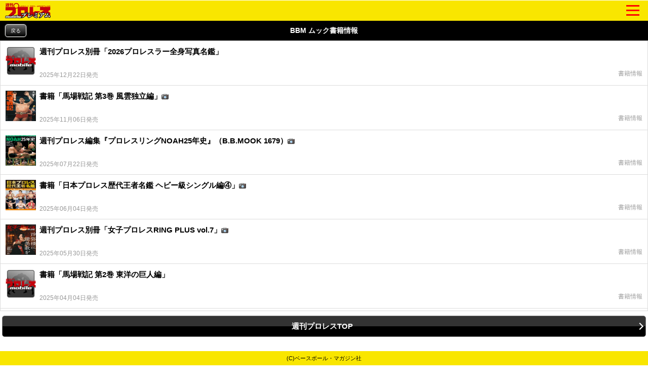

--- FILE ---
content_type: text/html; charset=Shift_JIS
request_url: https://wp.bbm-mobile.com/sp2/Book/default.asp?sendtime=20230128164504
body_size: 20064
content:
<!DOCTYPE html>
<html lang="ja" xmlns:og="http://ogp.me/ns#"
xmlns:fb="http://www.facebook.com/2008/fbml">
<head>
<script type="text/javascript" src="https://www.googletagmanager.com/gtag/js?id=G-BL82XVQJ35"></script>
<script>
  window.dataLayer = window.dataLayer || [];
   function gtag(){dataLayer.push(arguments);}
   gtag('js', new Date());
   gtag('config', 'G-BL82XVQJ35');
</script>
<meta http-equiv="Cache-Control" content="No-Cache" />
<meta charset="Shift_JIS" />
<meta name="viewport" content="width=device-width, initial-scale=1.0, maximum-scale=5.0, user-scalable=yes" />
<link rel="shortcut icon" href="https://wp.bbm-mobile.com/faviconPremium.ico" />
<link href="/css/default.css" type="text/css" rel="stylesheet" />
<link href="/css/module.css" type="text/css" rel="stylesheet" />
<link href="/css/webimageTab.css" type="text/css" rel="stylesheet" media="all" />
<link href="/css/flickslide.css" type="text/css" rel="stylesheet" media="all" />
<link href="/css/webCommon20240304.css" type="text/css" rel="stylesheet" />
<link href="/css/designPremium20191010.css" type="text/css" rel="stylesheet" />
<link href="/css/pushbarPremium.css" type="text/css" rel="stylesheet" media="all" />
<link href="/css/slide_menuPremium.css" type="text/css" rel="stylesheet" media="all" />
<link href="/css/splide-core.min.css" type="text/css" rel="stylesheet" />
<link href="/css/webPlayerList20250508.css" type="text/css" rel="stylesheet" />
<script type="text/javascript" src="/script/jquery-1.7.1.min.js"></script>
<script type="text/javascript" src="/script/jquery.flickslide.js"></script>
<script type="text/javascript" src="/script/default20190219.js"></script>
<script type="text/javascript" src="/script/flickslide.js"></script>
<script type="text/javascript" src="/script/protectCopy_blankImg.js"></script>
<script type="text/javascript" src="/script/img_text_menu.js"></script>
<script type="text/javascript" src="/script/protectCopy_addEvent.js"></script>
<script type="text/javascript" src="/script/tabs.js"></script>
<script type="text/javascript" src="/script/top.js"></script>
<script type="text/javascript" src="/script/jquery.bottom-1.0.js"></script>
<script type="text/javascript" src="/script/pushbar.js"></script>
<script type="text/javascript" src="/script/jquery.cookie.js"></script>
<script type="text/javascript" src="/script/splide.min.js"></script>
<meta name="description" content="プロレス雑誌の本家『週刊プロレス』のモバイルサイト。新日本、NOAH、ドラゲーなどの試合速報・最新ニュースを掲載！レスラー執筆のコラムも必見！　｜週プロ" />
<meta name="keywords" content="プロレス,週プロ,新日本プロレス,全日本プロレス,NOAH,DDT,DRAGON GATE,大日本,アイスリボン,スターダム,WAVE,試合速報,ニュース" />

<link href="https://wp.bbm-mobile.com/webClipIconPremium.png" rel="apple-touch-icon">
<link href="https://wp.bbm-mobile.com/webClipIconPremium.png" rel="apple-touch-icon-precomposed">
<meta property="og:title" content="週刊プロレスmobile" />
<meta property="og:description" content="プロレス雑誌の本家『週刊プロレス』のモバイルサイト。新日本、NOAH、ドラゲーなどの試合速報・最新ニュースを掲載！レスラー執筆のコラムも必見！　｜週プロ" />
<meta property="og:type" content="article" />
<meta property="og:url" content="https://wp.bbm-mobile.com/sp2/Book/default.asp" />
<meta property="og:image" content="https://wp.bbm-mobile.com/img/Common/Party/0000.png" />
<meta property="og:site_name" content="週刊プロレスmobile" />
<meta property="fb:admins" content="100003588405738" />
<link rel="canonical" href="https://wp.bbm-mobile.com/sp2/Book/default.asp" />
<title>BBM ムック書籍情報</title>
<script type="text/javascript"> 
<!--
function formSubmit(fm) {
fm.form.submit();
}
//-->
</script> 
</head>
<body><!--Google Tag Manager ( no script) -->
<noscript><iframe src='https://www.googletagmanager.com/ns.html?id=G-BL82XVQJ35' 
height='0' width='0' style='display:none;visibility:hidden'></iframe></noscript>
<!-- End Google Tag Manager (noscript) -->

<noscript>
JavaScriptが無効に設定されています。<br />
サイトの機能がご利用になれませんので、設定を有効にしてください。<br />
</noscript>
<div id="dispbody" style="display:none;" >
<script type="text/javascript"> 
document.getElementById("dispbody").style.display = "block";</script> 
<div id="logoHeader">	<div class="topLogoImg">		<a href="/sp2/default.asp?sendtime=20260119043917">			<img class="protectCopy" src="/img/sp/logo_premium.png?20190227" width="90"  height="30"  />		</a>	</div>	<div class="topMenuSideLogo">		<span class="btn btn-1"><span></span></span>	</div></div><div id="logoHeaderSpace"></div><ul class="ul_open_h open-1 pushbarMenu">	<li class="pushbarTitle">週刊プロレス・デジタル</li>	<li><a href="/sp2/EBook/Top.asp?sendtime=20260119043917">週刊プロレス・デジタル</a></li>	<li class="pushbarTitle">試合結果</li>	<li><a href="/sp2/Result/default.asp?sendtime=20260119043917">試合結果速報一覧</a></li>	<li><a href="/sp2/Result/SevereFight.asp?sendtime=20260119043917">熱戦譜</a></li>	<li><a href="/sp2/Data/ChampionshipData/default.asp?sendtime=20260119043917">王座記録変遷史</a></li>	<li class="pushbarTitle">ニュース</li>	<li><a href="/sp2/News/default.asp?sendtime=20260119043917">最新ニュース一覧</a></li>	<li><a href="/sp2/News/WeeklyRanking.asp?sendtime=20260119043917">ニュースランキング</a></li>	<li><a href="/sp2/News/NewsFile.asp?sendtime=20260119043917">ニュースファイル</a></li>	<li><a href="/sp2/Guide/Event/default.asp?sendtime=20260119043917">TV&イベント情報</a></li>	<li><a href="/sp2/Book/default.asp?sendtime=20260119043917">BBMムック書籍情報</a></li>	<li class="pushbarTitle">レスラーコラム</li>	<li><a href="/sp2/UnityColumn/ColumnList.asp?cn=0002&sendtime=20260119043917">コラム一覧</a></li>	<li><a href="/sp2/UnityColumn/ColumnList.asp?cn=0002&sendtime=20260119043917#past">バックナンバー</a></li>	<li><a href="/sp2/Col/top.asp?sendtime=20260119043917">読専リングサイド</a></li>	<li class="pushbarTitle">インタビュー</li>	<li><a href="/sp2/UnityColumn/ColumnList.asp?cn=0005&sendtime=20260119043917">インタビュー一覧</a></li>	<li><a href="/sp2/Feature/FeaturePast.asp?sendtime=20260119043917">クロストーク一覧</a></li>	<li class="pushbarTitle">週モバEYES</li>	<li><a href="/sp2/UnityColumn/ColumnList.asp?cn=0001&sendtime=20260119043917">コラム一覧</a></li>	<li><a href="/sp2/UnityColumn/ColumnList.asp?cn=0001&sendtime=20260119043917#past">バックナンバー</a></li>	<li><a href="/sp2/Col/top.asp?sendtime=20260119043917">読専リングサイド</a></li>	<li class="pushbarTitle">選手名鑑</li>	<li><a href="/sp2/Data/PlayerData/default.asp?sendtime=20260119043917">選手名鑑</a></li>	<li class="pushbarTitle">観戦ガイド</li>	<li><a href="/sp2/Guide/Today/default.asp?sendtime=20260119043917">今日の試合</a></li>	<li><a href="/sp2/Guide/Calender/DateTop.asp?sendtime=20260119043917">日別大会一覧</a></li>	<li><a href="/sp2/Guide/Calender/PartyTop.asp?sendtime=20260119043917">団体別大会一覧</a></li>	<li><a href="/sp2/Guide/Area/default.asp?sendtime=20260119043917">都道府県別大会一覧</a></li>	<li class="pushbarTitle">団体検索</li>	<li><a href="/sp2/Party/Partylist.asp?sendtime=20260119043917">団体検索</a></li>	<li class="pushbarTitle">プレゼントコーナー</li>	<li><a href="/sp2/Present/PresentList.asp?sendtime=20260119043917">プレゼント情報一覧</a></li>	<li class="pushbarTitle">週モバ写真館</li>	<li><a href="/sp2/Data/Visual/ImageList.asp?sendtime=20260119043917">今週の特集</a></li>	<li><a href="/sp2/Data/Visual/default.asp?sendtime=20260119043917">バックナンバー</a></li>	<li class="pushbarTitle">モバイルPhoto自慢</li>	<li><a href="/sp2/PhotoPride/photoList.asp?sendtime=20260119043917">投稿画像一覧</a></li>	<li><a href="/sp2/PhotoPride/PhotoRegInput.asp?sendtime=20260119043917">画像を送る</a></li>	<li><a href="/sp2/PhotoPride/PhotoBN.asp?sendtime=20260119043917">バックナンバー</a></li>	<li class="pushbarTitle">インフォメーション</li>	<li><a href="/sp2/UserInfo/RegistGuide.asp?sendtime=20260119043917">会員登録</a></li>	<li><a href="/sp2/PrUserInfo/Login.asp?sendtime=20260119043917">会員入口</a></li>	<li><a href="/sp2/UserInfo/MyPage.asp?sendtime=20260119043917">マイページ</a></li>	<li><a href="/sp2/Popup/default.asp?sendtime=20260119043917">ポップアップ設定</a></li>	<li><a href="/sp2/PrUserInfo/Remove.asp?sendtime=20260119043917">会員削除</a></li>	<li><a href="/sp2/UserInfo/Premium/policy.asp?sendtime=20260119043917">プライバシーポリシー</a></li>	<li><a href="/sp2/UserInfo/Premium/DealingGuide.asp?sendtime=20260119043917">特定商取引法に基づく表示</a></li>	<li><a href="/sp2/UserInfo/Premium/Legal.asp?sendtime=20260119043917">利用規約</a></li>	<li><a href="/sp2/Userinfo/Compatible.asp?sendtime=20260119043917">対応端末・ブラウザ</a></li>	<li class="menu-under"><a href="/sp2/Contact/Default.asp?sendtime=20260119043917">お問い合わせ・FAQ</a></li></ul><div class="pushbar_overlay"></div><script type="text/javascript">
	$('.btn-1').click(function () {
		$('.open-1, .pushbar_overlay').toggleClass('active');
		$(this).toggleClass('on');
		$(this).toggleClass('move-1');
	});
	$(function() {
 	   $('.content').css('width', '100%').css('width', '-=10px');
	});
	var state = false;
	var scrollpos;
	$('.btn-1').on('click', function(){
		$('ul').toggleClass('open');
		if(state == false) {
			scrollpos = $(window).scrollTop();
			$('body').addClass('fixed').css({'top': -scrollpos});
			state = true;
		} else {
			$('body').removeClass('fixed').css({'top': 0});
			window.scrollTo( 0 , scrollpos );
			state = false;
		}
	});
	$('.pushbar_overlay').on('click', function(){
		$('.open-1, .pushbar_overlay').toggleClass('active');
		$(this).toggleClass('on');
		$(this).toggleClass('move-1');
		$('ul').toggleClass('open');
			$('body').removeClass('fixed').css({'top': 0});
			window.scrollTo( 0 , scrollpos );
			state = false;
	});
	$('.pushbar_overlay').on('touchstart', onTouchStart); //指が触れたか検知
	$('.pushbar_overlay').on('touchmove', onTouchMove); //指が動いたか検知
	$('.pushbar_overlay').on('touchend', onTouchEnd); //指が離れたか検知
	$('.pushbarMenu').on('touchstart', onTouchStart); //指が触れたか検知
	$('.pushbarMenu').on('touchmove', onTouchMove); //指が動いたか検知
	$('.pushbarMenu').on('touchend', onTouchEnd); //指が離れたか検知
	var direction, position;
	//スワイプ開始時の横方向の座標を格納
	function onTouchStart(event) {
		position = getPosition(event);
		direction = ''; //一度リセットする
	}
	//スワイプの方向（left／right）を取得
	function onTouchMove(event) {
		if (position - getPosition(event) > 70) { // 70px以上移動しなければスワイプと判断しない
			direction = 'left'; //左と検知
		} else if (position - getPosition(event) < -70){  // 70px以上移動しなければスワイプと判断しない
			direction = 'right'; //右と検知
		}
	}
	function onTouchEnd(event) {
		if (direction == 'right'){
			$('.open-1, .pushbar_overlay').toggleClass('active');
			$(this).toggleClass('on');
			$(this).toggleClass('move-1');
			$('ul').toggleClass('open');
			$('body').removeClass('fixed').css({'top': 0});
			window.scrollTo( 0 , scrollpos );
			state = false;
		} else if (direction == 'left'){
		}
	}
	//横方向の座標を取得
	function getPosition(event) {
		return event.originalEvent.touches[0].pageX;
	}
</script>
<header><section id="container">
<h1 class="CornerTitle8" id="CornerHeaderSP3_CornerNm"  >BBM ムック書籍情報</h1>
</section>
<p class="backRet2 alC mb10"><a href="javascript:history.back();">戻る</a></p></header>
<script type="text/javascript">
$(function() {
	var cnt = 2;
	var page_max = 16;
	$(window).bottom({proximity: 0.05});
	$(window).on('bottom', function() {
		if (cnt <= page_max) {
			var obj = $(this);
			if (!obj.data('loading')) {
				obj.data('loading', true);
				$('#moreContents').append('<li class="alC" style="font-weight:bold;background:#BDBDBD;font-size:15px;padding:15px 0;">読み込み中...</li>');
				$.ajax({
					url: "book_data.asp",
					type:"POST",
					data:"pg="+cnt,
					cache: false,
					success: function(html){
						$('#moreContents li:last').remove();
						$("#moreContents").append(html);
						obj.data('loading', false);
						cnt++;
					}
				});
			}
		}
	});
	//Android OS3.1以下は「position:fixed」が効かないのでヘッダー・フッター固定解除
	var ua = navigator.userAgent;
	if( ua.indexOf("Android") > 0 ) {
		var androidversion = parseFloat(ua.slice(ua.indexOf("Android")+8));
		if (androidversion < 3.1) {
			$('#footer_disp').removeClass('fixed-footer-book');
			$('#footer_disp').addClass('absolute-footer-book');
			var fixed_footer = $('.absolute-footer-book')[0];
			var flag;
			fixed_footer.style.position = 'absolute';
			$(window).bind('scroll', function(){
				clearTimeout(flag);
				flag = setTimeout(function(){
					$(fixed_footer).animate(
						{ top:( document.documentElement.scrollTop || document.body.scrollTop ) + $(window).height()-171 },
						400,
						'swing',
						{}
					)
				}, 300)
			}).trigger('scroll');
		}
	}
});
</script>


<div>

		<div class="tabList" style="border-top: 1px solid #dcdcdc; margin-bottom: 88px;">
			<ul>
				
					<li>
						<a href="detail.asp?sendtime=20260119043917&n=0154">
						
							<img class="imgLeft" src="/img/Common/Party/0000.png" alt="" />
						
							<img class="imgLeft2" src="/css/img/blank.gif" />
							<div class="ListText">
								<div class="title">
									<div class="headlineWord">週刊プロレス別冊「2026プロレスラー全身写真名鑑」</div>
								</div>
							
								<font class="dateWord">2025年12月22日発売</font>
							
								<p class="dispRight">書籍情報</p>
							</div>
						</a>
					</li>
				
					<li>
						<a href="detail.asp?sendtime=20260119043917&n=0153">
						
							<img class="imgLeft" src="Image.asp?i=00000297&ci=00000&cr=0&ex=1&p=XX&s=Thumbnail&c=Book&uid=&tmpid=" alt="" />
						
							<img class="imgLeft2" src="/css/img/blank.gif" />
							<div class="ListText">
								<div class="title">
									<div class="headlineWord">書籍「馬場戦記 第3巻 風雲独立編」<img src="/img/sp/emoji_067.png" class="emoji" /></div>
								</div>
							
								<font class="dateWord">2025年11月06日発売</font>
							
								<p class="dispRight">書籍情報</p>
							</div>
						</a>
					</li>
				
					<li>
						<a href="detail.asp?sendtime=20260119043917&n=0152">
						
							<img class="imgLeft" src="Image.asp?i=00000295&ci=00000&cr=0&ex=1&p=XX&s=Thumbnail&c=Book&uid=&tmpid=" alt="" />
						
							<img class="imgLeft2" src="/css/img/blank.gif" />
							<div class="ListText">
								<div class="title">
									<div class="headlineWord">週刊プロレス編集『プロレスリングNOAH25年史』（B.B.MOOK 1679）<img src="/img/sp/emoji_067.png" class="emoji" /></div>
								</div>
							
								<font class="dateWord">2025年07月22日発売</font>
							
								<p class="dispRight">書籍情報</p>
							</div>
						</a>
					</li>
				
					<li>
						<a href="detail.asp?sendtime=20260119043917&n=0151">
						
							<img class="imgLeft" src="Image.asp?i=00000293&ci=00000&cr=0&ex=1&p=XX&s=Thumbnail&c=Book&uid=&tmpid=" alt="" />
						
							<img class="imgLeft2" src="/css/img/blank.gif" />
							<div class="ListText">
								<div class="title">
									<div class="headlineWord">書籍「日本プロレス歴代王者名鑑 ヘビー級シングル編④」<img src="/img/sp/emoji_067.png" class="emoji" /></div>
								</div>
							
								<font class="dateWord">2025年06月04日発売</font>
							
								<p class="dispRight">書籍情報</p>
							</div>
						</a>
					</li>
				
					<li>
						<a href="detail.asp?sendtime=20260119043917&n=0148">
						
							<img class="imgLeft" src="Image.asp?i=00000289&ci=00000&cr=0&ex=1&p=XX&s=Thumbnail&c=Book&uid=&tmpid=" alt="" />
						
							<img class="imgLeft2" src="/css/img/blank.gif" />
							<div class="ListText">
								<div class="title">
									<div class="headlineWord">週刊プロレス別冊「女子プロレスRING PLUS vol.7」<img src="/img/sp/emoji_067.png" class="emoji" /></div>
								</div>
							
								<font class="dateWord">2025年05月30日発売</font>
							
								<p class="dispRight">書籍情報</p>
							</div>
						</a>
					</li>
				
					<li>
						<a href="detail.asp?sendtime=20260119043917&n=0150">
						
							<img class="imgLeft" src="/img/Common/Party/0000.png" alt="" />
						
							<img class="imgLeft2" src="/css/img/blank.gif" />
							<div class="ListText">
								<div class="title">
									<div class="headlineWord">書籍「馬場戦記 第2巻 東洋の巨人編」</div>
								</div>
							
								<font class="dateWord">2025年04月04日発売</font>
							
								<p class="dispRight">書籍情報</p>
							</div>
						</a>
					</li>
				
					<li>
						<a href="detail.asp?sendtime=20260119043917&n=0147">
						
							<img class="imgLeft" src="Image.asp?i=00000287&ci=00000&cr=0&ex=1&p=XX&s=Thumbnail&c=Book&uid=&tmpid=" alt="" />
						
							<img class="imgLeft2" src="/css/img/blank.gif" />
							<div class="ListText">
								<div class="title">
									<div class="headlineWord">週刊プロレス別冊「女子プロレスRING PLUS vol.6」<img src="/img/sp/emoji_067.png" class="emoji" /></div>
								</div>
							
								<font class="dateWord">2025年03月31日発売</font>
							
								<p class="dispRight">書籍情報</p>
							</div>
						</a>
					</li>
				
					<li>
						<a href="detail.asp?sendtime=20260119043917&n=0146">
						
							<img class="imgLeft" src="Image.asp?i=00000285&ci=00000&cr=0&ex=1&p=XX&s=Thumbnail&c=Book&uid=&tmpid=" alt="" />
						
							<img class="imgLeft2" src="/css/img/blank.gif" />
							<div class="ListText">
								<div class="title">
									<div class="headlineWord">鷹木信悟デビュー20周年記念、初自伝『鷹木信悟自伝 我道驀進』<img src="/img/sp/emoji_067.png" class="emoji" /></div>
								</div>
							
								<font class="dateWord">2025年03月05日発売</font>
							
								<p class="dispRight">書籍情報</p>
							</div>
						</a>
					</li>
				
					<li>
						<a href="detail.asp?sendtime=20260119043917&n=0144">
						
							<img class="imgLeft" src="Image.asp?i=00000281&ci=00000&cr=0&ex=1&p=XX&s=Thumbnail&c=Book&uid=&tmpid=" alt="" />
						
							<img class="imgLeft2" src="/css/img/blank.gif" />
							<div class="ListText">
								<div class="title">
									<div class="headlineWord">週刊プロレス別冊「女子プロレスRING PLUS vol.5」<img src="/img/sp/emoji_067.png" class="emoji" /></div>
								</div>
							
								<font class="dateWord">2025年01月30日発売</font>
							
								<p class="dispRight">書籍情報</p>
							</div>
						</a>
					</li>
				
					<li>
						<a href="detail.asp?sendtime=20260119043917&n=0143">
						
							<img class="imgLeft" src="Image.asp?i=00000279&ci=00000&cr=0&ex=2&p=XX&s=Thumbnail&c=Book&uid=&tmpid=" alt="" />
						
							<img class="imgLeft2" src="/css/img/blank.gif" />
							<div class="ListText">
								<div class="title">
									<div class="headlineWord">B.B.MOOK「旗揚げ40年UWFの記憶」<img src="/img/sp/emoji_067.png" class="emoji" /></div>
								</div>
							
								<font class="dateWord">2025年01月30日発売</font>
							
								<p class="dispRight">書籍情報</p>
							</div>
						</a>
					</li>
				
			</ul>
			<ul id="moreContents"></ul>
		</div>
	
</div>

<div id="footer_disp" class="fixed-footer">	<footer>
		<div class="tabLinkListFooter2" style="padding-top: 5px; border-top: 1px solid #dcdcdc;">			<div class="table">				<div class="tr btn_black_area">					<span class="td btn_black btn_arrow alC" style="width:100%" align="center">						<a href="/sp2/Default.asp?sendtime=20260119043917"><p>週刊プロレスTOP</p></a>					</span>				</div>			</div>		</div>		<section id="container">
			<p class="FooterTitle2">(C)ベースボール・マガジン社</p>
		</section>
	</footer>
</div>
</div>
</body>
</html>


--- FILE ---
content_type: text/css
request_url: https://wp.bbm-mobile.com/css/webimageTab.css
body_size: 3180
content:
/** ▼ タブ ▼ **/
ul.imageTabs {
	list-style-type: none;
	list-style-position: outside;
	padding: 0px;
	margin: 0px;
	text-align: center;
	vertical-align: middle;
}


.imageTabs .imageTabs_menu {
	height: 45px;
/**	margin-bottom: 5px;**/
}

.imageTabs a#menu_first {
	display: block;
	float: left;
	width: 15%;
	height: 24px;
	text-align: center;
	vertical-align: middle;
	/**background-color: #0000ff;**/
	background-color: #1e90ff;
	background-image: -webkit-gradient(linear, left top, left bottom, color-stop(0, rgba(255, 255, 255, 0.7)), color-stop(0.5, rgba(255, 255, 255, 0.3)), color-stop(0.5, rgba(255, 255, 255, 0)));
	margin: 2px 0px 0px 0%;/** leftのみ%指定 **/
	padding: 8px 0px 0px 0px;
	-webkit-border-radius: 5px;
	text-decoration: none;
	color: #ffffff;
	font-size: 1.2em;
	font-weight:bold;
	line-height: normal;
}
.imageTabs a#menu {
	display: block;
	float: left;
	width: 15%;
	height: 24px;
	text-align: center;
	vertical-align: middle;
	/**background-color: #0000ff;**/
	background-color: #1e90ff;
	background-image: -webkit-gradient(linear, left top, left bottom, color-stop(0, rgba(255, 255, 255, 0.7)), color-stop(0.5, rgba(255, 255, 255, 0.3)), color-stop(0.5, rgba(255, 255, 255, 0)));
	margin: 2px 0px 0px 2%;/** leftのみ%指定 **/
	padding: 8px 0px 0px 0px;
	-webkit-border-radius: 5px;
	text-decoration: none;
	color: #ffffff;
	font-size: 1.2em;
	font-weight:bold;
	line-height: normal;
}
.imageTabs a#menu_web {
	display: block;
	float: left;
	width: 15%;
	height: 24px;
	text-align: center;
	vertical-align: middle;
	/**background-color: #0000ff;**/
	background-color: #1e90ff;
	background-image: -webkit-gradient(linear, left top, left bottom, color-stop(0, rgba(255, 255, 255, 0.7)), color-stop(0.5, rgba(255, 255, 255, 0.3)), color-stop(0.5, rgba(255, 255, 255, 0)));
	margin: 2px 0px 0px 2%;/** leftのみ%指定 **/
	/*margin: 2px 0px 0px 1%;*//** leftのみ%指定 **/
	padding: 8px 0px 0px 0px;
	-webkit-border-radius: 5px;
	text-decoration: none;
	color: #ffffff;
	font-size: 1.2em;
	font-weight:bold;
	line-height: normal;
}
.imageTabs a#menu.on {
/**	background-color: #cccccc;**/
	background-color: #ff0000;
	background-image: -webkit-gradient(linear, left top, left bottom, color-stop(0, rgba(255, 255, 255, 0.7)), color-stop(0.5, rgba(255, 255, 255, 0.3)), color-stop(0.5, rgba(255, 255, 255, 0)));

}
.imageTabs a#menu_web.on {
/**	background-color: #cccccc;**/
	background-color: #ff0000;
	background-image: -webkit-gradient(linear, left top, left bottom, color-stop(0, rgba(255, 255, 255, 0.7)), color-stop(0.5, rgba(255, 255, 255, 0.3)), color-stop(0.5, rgba(255, 255, 255, 0)));
}
.imageTabs a#menu_first.on {
/**	background-color: #cccccc;**/
	background-color: #ff0000;
	background-image: -webkit-gradient(linear, left top, left bottom, color-stop(0, rgba(255, 255, 255, 0.7)), color-stop(0.5, rgba(255, 255, 255, 0.3)), color-stop(0.5, rgba(255, 255, 255, 0)));
}
.imageTabs .space {
	display: block;
	width 5%;
	/*height: 24px;*/
	float: left;
	text-align: center;
	vertical-align: middle;
	text-decoration: none;
}
/** ▲ タブ ▲ **/


--- FILE ---
content_type: text/css
request_url: https://wp.bbm-mobile.com/css/pushbarPremium.css
body_size: 5101
content:
/* ------------------------------------------------
	繝励ャ繧ｷ繝･繝舌�陦ｨ遉ｺ蜃ｦ逅�捉繧�
------------------------------------------------ */
.pushbar.opened{
	display: block;
}
html.pushbar_locked{
	overflow: hidden;
	-ms-touch-action: none;
	touch-action: none;
}
.pushbar_locked .pushbar_main_content.pushbar_blur{
	filter:blur(15px);
}
.pushbar{
	z-index: 1000;
	position: fixed;
	will-change: transform;
	overflow-y: auto;
	transition:transform 0.5s ease;
	will-change: transform;
	background:#fff;
}
.pushbar_overlay{
	z-index: -999;
	position: fixed;
	width: 100%;
	max-width: 100%;
	height: 100%;
	min-height: 100vh;
	top: 0;
	left: 0;
	will-change: opacity;
	transition:opacity 0.5s ease;
	opacity:0;
	will-change: opacity;
	background: #3c3442;
}
/* upd st by f-kudo */
/* android讓呎ｺ悶ヶ繝ｩ繧ｦ繧ｶ蟇ｾ蠢�(by蛻ｶ菴�) */
/*html.pushbar_locked .pushbar_overlay{*/
html.pushbar_locked .pushbar_overlay.active{
/* upd ed by f-kudo */
	opacity:0.8;
	z-index: 999;
	transition:opacity 0.5s ease;
	/* add st by f-kudo */
	top: 40px;
	/* add ed by f-kudo */
}
/* add st by f-kudo */
/* android讓呎ｺ悶ヶ繝ｩ繧ｦ繧ｶ蟇ｾ蠢�(by蛻ｶ菴�) */
.pushbar_overlay.active {
	opacity:0.6;
	z-index: 11;
	position: fixed;
	width: 100%;
	max-width: 100%;
	height: 100%;
	min-height: 100vh;
	top: 40px;
	left: 0;
	will-change: opacity;
	transition:opacity 0.5s ease;
	opacity:0.8;
	will-change: opacity;
	/* upd st by f-kudo */
	/* 繝上Φ繝舌�繧ｬ繝ｼ繧ｪ繝ｼ繝励Φ譎ゅ�閭梧勹濶ｲ繧帝ｻ偵↓縺吶ｋ(by蛻ｶ菴�) */
	/*background: #3c3442;*/
	background: #000;
	/* upd ed by f-kudo */
}
/* add ed by f-kudo */


/* ------------------------------------------------
	繝励ャ繧ｷ繝･繝舌�縺ｮ荳ｭ霄ｫ(蜿ｳ陦ｨ遉ｺ縺�縺台ｽｿ逕ｨ)
------------------------------------------------ */
/*
.pushbar.from_left{
	top: 0;
	left: 0;
	width: 256px;
	max-width: 100%;
	height: 100%;
	min-height: 100vh;
	transform: translateZ(0) translateX(-100%);
}
*/
.pushbar.from_right{
	/* del st by f-kudo */
	/* top: 0; */
	/* del st by f-kudo */
	right: 0;
	width: 256px;
	max-width: 100%;
	/* upd st by f-kudo */
	/* height: 100%; */
	/* min-height: 100vh; */
	height: -webkit-calc(100% - 40px);
	height: -moz-calc(100% - 40px);
	height: calc(100% - 40px);
	/* upd ed by f-kudo */
	transform: translateZ(0) translateX(100%);
}
/*
.pushbar.from_top{
	top: 0;
	left: 0;
	width: 100%;
	max-width: 100%;
	min-height: 150px;
	transform: translateZ(0) translateY(-100%);
}
.pushbar.from_bottom{
	bottom: 0;
	left: 0;
	width: 100%;
	max-width: 100%;
	min-height: 150px;
	transform: translateZ(0) translateY(100%);
}
*/

.pushbarTitle, .pushbar{
	/* upd st by f-kudo */
	/* background: #4039ff; */
	background: #F9E600;
	/* upd ed by f-kudo */
	color: #fff;
}

.pushbarTitle{
	/* upd st by f-kudo */
	/* padding: 15px 20px; */
	padding: 5px 10px;
	/* upd ed by f-kudo */
	font-weight: bold;
	/* add st by f-kudo */
	/* 繝上Φ繝舌�繧ｬ繝ｼ繝｡繝九Η繝ｼ濶ｲ螟画峩 */
	color: #797000 !important;
	/* add ed by f-kudo */
}

/* add st by f-kudo */
/* android讓呎ｺ悶ヶ繝ｩ繧ｦ繧ｶ蟇ｾ蠢�(by蛻ｶ菴�) */
.pushbarMenu {
	padding-top: 40px !important;
}
.menu-under {
	margin-bottom: 60px !important;
}
/* add ed by f-kudo */

.pushbarMenu li{
	list-style: none;
	/* del st by f-kudo */
	/* padding: 15px 20px; */
	/* border-top: 1px solid rgba(255, 255, 255, 0.2); */
	/* del ed by f-kudo */
	/* upd st by f-kudo */
	/* border-bottom: 1px solid rgba(255, 255, 255, 0.2); */
	border-bottom: 1px solid #d0c000;
	/* upd st by f-kudo */
	display: block;
	margin: 0px;
	color: rgba(255, 255, 255, 0.65);
	/* add st by f-kudo */
	/* 繝上Φ繝舌�繧ｬ繝ｼ繝｡繝九Η繝ｼ濶ｲ螟画峩 */
	border-bottom: 1px solid #d0c000;
	/* add ed by f-kudo */
}

/* add st by f-kudo */
/* android讓呎ｺ悶ヶ繝ｩ繧ｦ繧ｶ蟇ｾ蠢�(by蛻ｶ菴�) */
.pushbarMenu li.pushbarTitle {
	border-style: none;
	color: #000000;
}
/* add ed by f-kudo */

/* add st by f-kudo */
.pushbarMenu li a {
	display: block;
	position: relative;
	/* upd st by f-kudo */
	/* color: rgba(255, 255, 255, 0.65); */
	/* 繝上Φ繝舌�繧ｬ繝ｼ繝｡繝九Η繝ｼ濶ｲ螟画峩 */
	background: #fff037;
	color: #222;
	/* upd ed by f-kudo */
	font-weight: bold;
	text-decoration: none;
	box-sizing: border-box;
	padding: 5px 20px;
	width: 256px;
}
.pushbarMenu li a:after {
	display: block;
	content: "";
	position: absolute;
	top: 50%;
	right: 10px;
	width: 6px;
	height: 6px;
	margin: -4px 0 0 0;
	/* upd st by f-kudo */
	/* border-top: solid 2px rgba(255, 255, 255, 0.65); */
	/* border-right: solid 2px rgba(255, 255, 255, 0.65); */
	border-top: solid 2px #222 !important;
	border-right: solid 2px #222 !important;
	/* upd ed by f-kudo */
	-webkit-transform: rotate(45deg);
	        transform: rotate(45deg);
}
/* add ed by f-kudo */

.pushbar.opened{
	transform: translateX(0px) translateY(0px);
}

.close{
	width: 20px;
	height: 21px;
	position: relative;
	display: inline-block;
	vertical-align: text-bottom;
	text-align: center;
	cursor:pointer;
}
.close:before, .close:after {
	position: absolute;
	left: 10px;
	content: ' ';
	height: 21px;
	width: 3px;
	background-color: #fff;
}
.close:before {
	transform: rotate(45deg);
}
.close:after {
	transform: rotate(-45deg);
}



--- FILE ---
content_type: application/x-javascript
request_url: https://wp.bbm-mobile.com/script/pushbar.js
body_size: 9948
content:
// upd st by f-kudo
// Android縺ｮ讓呎ｺ悶ヶ繝ｩ繧ｦ繧ｶ縺ｧClass繧定ｪ崎ｭ伜�譚･縺壹√√｜abel縺ｧ髱曚lass縺ｮ繧ｹ繧ｯ繝ｪ繝励ヨ縺ｫ螟画鋤

//class Pushbar {
//  constructor(config = { overlay: true, blur: false }) {
//    this.activeBar = null;
//    this.overlay = false;
//
//    if (config.overlay) {
//      this.overlay = document.createElement('div');
//      this.overlay.classList.add('pushbar_overlay');
//      document.querySelector('body').appendChild(this.overlay);
//    }
//
//    if (config.blur) {
//      const mainContent = document.querySelector('.pushbar_main_content');
//      if (mainContent) {
//        mainContent.classList.add('pushbar_blur');
//      }
//    }
//
//    this.bindEvents();
//  }
//
//  get opened() {
//    const { activeBar } = this;
//    return Boolean(activeBar instanceof HTMLElement && activeBar.classList.contains('opened'));
//  }
//  
//  get activeBarId() {
//    const { activeBar } = this;
//    return activeBar instanceof HTMLElement && activeBar.getAttribute('data-pushbar-id');
//  }
//
//  static dispatchOpen(pushbar) {
//    const event = new CustomEvent('pushbar_opening', { bubbles: true, detail: { pushbar } });
//    pushbar.dispatchEvent(event);
//  }
//
//  static dispatchClose(pushbar) {
//    const event = new CustomEvent('pushbar_closing', { bubbles: true, detail: { pushbar } });
//    pushbar.dispatchEvent(event);
//  }
//
//  static findElementById(pushbarId) {
//    return document.querySelector(`[data-pushbar-id="${pushbarId}"]`);
//  }
//
//  handleOpenEvent(e) {
//    e.preventDefault();
//    const pushbarId = e.currentTarget.getAttribute('data-pushbar-target');
//    if (pushbarId) {
//      this.open(pushbarId);
//    }
//    // add st by f-kudo
//    // 繝上Φ繝舌�繧ｬ繝ｼ繝｡繝九Η繝ｼ蛻�崛
//    document.getElementById("menuButton").style.display = "none";
//    document.getElementById("menuButtonInMenu").style.display = "block";
//    // add ed by f-kudo
//  }
//
//  handleCloseEvent(e) {
//    e.preventDefault();
//    this.close();
//    // add st by f-kudo
//    // 繝上Φ繝舌�繧ｬ繝ｼ繝｡繝九Η繝ｼ蛻�崛
//    document.getElementById("menuButton").style.display = "block";
//    document.getElementById("menuButtonInMenu").style.display = "none";
//    // add ed by f-kudo
//  }
//
//  handleKeyEvent(e) {
//    if (this.opened && e.keyCode === 27) {
//      this.close();
//    }
//  }
//
//  bindEvents() {
//    const triggers = document.querySelectorAll('[data-pushbar-target]');
//    const closers = document.querySelectorAll('[data-pushbar-close]');
//
//    triggers.forEach(trigger => trigger.addEventListener('click', e => this.handleOpenEvent(e), false));
//    closers.forEach(closer => closer.addEventListener('click', e => this.handleCloseEvent(e), false));
//
//    if (this.overlay) {
//      this.overlay.addEventListener('click', e => this.handleCloseEvent(e), false);
//    }
//    document.addEventListener('keyup', e => this.handleKeyEvent(e));
//  }
//
//  open(pushbarId) {
//    // Current bar is already opened
//    if (String(pushbarId) === this.activeBarId && this.opened) {
//      return;
//    }
//    
//    // Get new pushbar target
//    const pushbar = Pushbar.findElementById(pushbarId);
//
//    if (!pushbar) return;
//    
//    // Close active bar (if exists)
//    if (this.opened) {
//      this.close();
//    }
//    
//    Pushbar.dispatchOpen(pushbar);
//    pushbar.classList.add('opened');
//
//    const Root = document.querySelector('html');
//    Root.classList.add('pushbar_locked');
//    Root.setAttribute('pushbar', pushbarId);
//    this.activeBar = pushbar;
//  }
//
//  close() {
//    const { activeBar } = this;
//    if (!activeBar) return;
//    
//    Pushbar.dispatchClose(activeBar);
//    activeBar.classList.remove('opened');
//
//    const Root = document.querySelector('html');
//    Root.classList.remove('pushbar_locked');
//    Root.removeAttribute('pushbar');
//    
//    this.activeBar = null;
//  }
//}


'use strict';

var _createClass = function () { function defineProperties(target, props) { for (var i = 0; i < props.length; i++) { var descriptor = props[i]; descriptor.enumerable = descriptor.enumerable || false; descriptor.configurable = true; if ("value" in descriptor) descriptor.writable = true; Object.defineProperty(target, descriptor.key, descriptor); } } return function (Constructor, protoProps, staticProps) { if (protoProps) defineProperties(Constructor.prototype, protoProps); if (staticProps) defineProperties(Constructor, staticProps); return Constructor; }; }();

function _classCallCheck(instance, Constructor) { if (!(instance instanceof Constructor)) { throw new TypeError("Cannot call a class as a function"); } }

var Pushbar = function () {
  function Pushbar() {
    var config = arguments.length > 0 && arguments[0] !== undefined ? arguments[0] : { overlay: true, blur: false };

    _classCallCheck(this, Pushbar);

    this.activeBar = null;
    this.overlay = false;

    if (config.overlay) {
      this.overlay = document.createElement('div');
      this.overlay.classList.add('pushbar_overlay');
      document.querySelector('body').appendChild(this.overlay);
    }

    if (config.blur) {
      var mainContent = document.querySelector('.pushbar_main_content');
      if (mainContent) {
        mainContent.classList.add('pushbar_blur');
      }
    }

    this.bindEvents();
  }

  _createClass(Pushbar, [{
    key: 'handleOpenEvent',
    value: function handleOpenEvent(e) {
      e.preventDefault();
      var pushbarId = e.currentTarget.getAttribute('data-pushbar-target');
      if (pushbarId) {
        this.open(pushbarId);
      }
      // add st by f-kudo
      // 繝上Φ繝舌�繧ｬ繝ｼ繝｡繝九Η繝ｼ蛻�崛
      document.getElementById("menuButton").style.display = "none";
      document.getElementById("menuButtonInMenu").style.display = "block";
      // add ed by f-kudo
    }
  }, {
    key: 'handleCloseEvent',
    value: function handleCloseEvent(e) {
      e.preventDefault();
      this.close();
      // add st by f-kudo
      // 繝上Φ繝舌�繧ｬ繝ｼ繝｡繝九Η繝ｼ蛻�崛
      document.getElementById("menuButton").style.display = "block";
      document.getElementById("menuButtonInMenu").style.display = "none";
      // add ed by f-kudo
    }
  }, {
    key: 'handleKeyEvent',
    value: function handleKeyEvent(e) {
      if (this.opened && e.keyCode === 27) {
        this.close();
      }
    }
  }, {
    key: 'bindEvents',
    value: function bindEvents() {
      var _this = this;


      // upd st by f-kudo
      // Android縺ｮ讓呎ｺ悶ヶ繝ｩ繧ｦ繧ｶ縺ｧ迢ｬ閾ｪ繧ｿ繧ｰ繧貞叙蠕怜�譚･縺ｪ縺�ｼ溘▲縺ｽ縺��縺ｧID謖�ｮ壹�繝ｪ繝ｳ繧ｯ1縺､縺ｨ縺励※繧､繝吶Φ繝亥ｮ溯｡�
      //var triggers = document.querySelectorAll('[data-pushbar-target]');
      //var closers = document.querySelectorAll('[data-pushbar-close]');
      //triggers.forEach(function (trigger) {
      //  return trigger.addEventListener('click', function (e) {
      //    return _this.handleOpenEvent(e);
      //  }, false);
      //});
      //closers.forEach(function (closer) {
      //  return closer.addEventListener('click', function (e) {
      //    return _this.handleCloseEvent(e);
      //  }, false);
      //});

      var trigger = document.getElementById("menuButton");
      var closer = document.getElementById("menuButtonInMenu");
      trigger.addEventListener('click', function (e) {
        return _this.handleOpenEvent(e);
      }, false);
      closer.addEventListener('click', function (e) {
        return _this.handleCloseEvent(e);
      }, false);
      // upd ed by f-kudo

      if (this.overlay) {
        this.overlay.addEventListener('click', function (e) {
          return _this.handleCloseEvent(e);
        }, false);
      }
      document.addEventListener('keyup', function (e) {
        return _this.handleKeyEvent(e);
      });
    }
  }, {
    key: 'open',
    value: function open(pushbarId) {
      // Current bar is already opened
      if (String(pushbarId) === this.activeBarId && this.opened) {
        return;
      }

      // Get new pushbar target
      var pushbar = Pushbar.findElementById(pushbarId);

      if (!pushbar) return;

      // Close active bar (if exists)
      if (this.opened) {
        this.close();
      }

      Pushbar.dispatchOpen(pushbar);
      pushbar.classList.add('opened');

      var Root = document.querySelector('html');
      Root.classList.add('pushbar_locked');
      Root.setAttribute('pushbar', pushbarId);
      this.activeBar = pushbar;
    }
  }, {
    key: 'close',
    value: function close() {
      var activeBar = this.activeBar;

      if (!activeBar) return;

      Pushbar.dispatchClose(activeBar);
      activeBar.classList.remove('opened');

      var Root = document.querySelector('html');
      Root.classList.remove('pushbar_locked');
      Root.removeAttribute('pushbar');

      this.activeBar = null;
    }
  }, {
    key: 'opened',
    get: function get() {
      var activeBar = this.activeBar;

      return Boolean(activeBar instanceof HTMLElement && activeBar.classList.contains('opened'));
    }
  }, {
    key: 'activeBarId',
    get: function get() {
      var activeBar = this.activeBar;

      return activeBar instanceof HTMLElement && activeBar.getAttribute('data-pushbar-id');
    }
  }], [{
    key: 'dispatchOpen',
    value: function dispatchOpen(pushbar) {
      var event = new CustomEvent('pushbar_opening', { bubbles: true, detail: { pushbar: pushbar } });
      pushbar.dispatchEvent(event);
    }
  }, {
    key: 'dispatchClose',
    value: function dispatchClose(pushbar) {
      var event = new CustomEvent('pushbar_closing', { bubbles: true, detail: { pushbar: pushbar } });
      pushbar.dispatchEvent(event);
    }
  }, {
    key: 'findElementById',
    value: function findElementById(pushbarId) {
      return document.querySelector('[data-pushbar-id="' + pushbarId + '"]');
    }
  }]);

  return Pushbar;
}();
// upd ed by f-kudo
